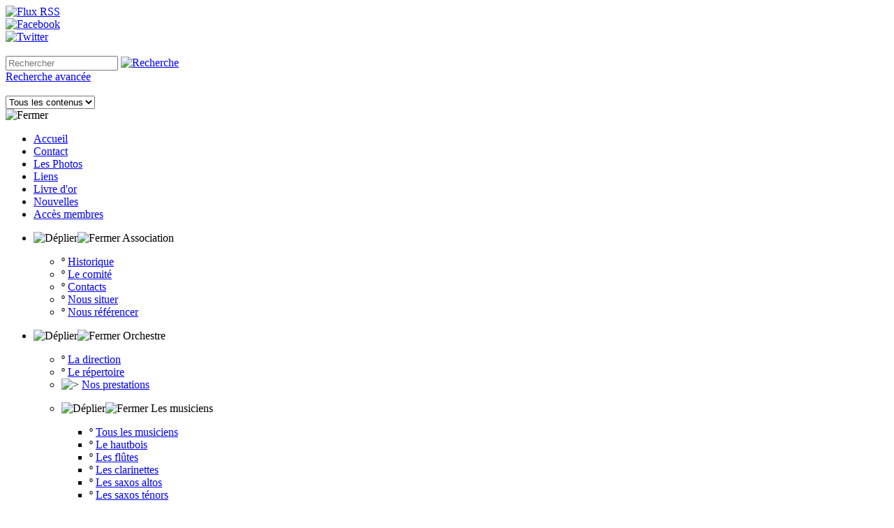

--- FILE ---
content_type: text/html; charset=UTF-8
request_url: http://harmoniedevauchelles.fr/articles.php?lng=fr&pg=10&mnuid=787&tconfig=0
body_size: 6961
content:
<!DOCTYPE html>
<html xmlns="http://www.w3.org/1999/xhtml" lang="fr">

  <!--[  GuppY v5.01.03 CeCILL Copyright (C) 2004-2016 by Laurent Duveau - http://www.freeguppy.org/  ]-->

<head>
<meta http-equiv="content-type" content="text/html; charset=UTF-8" />
<meta name="application-name" content="Harmonie de Vauchelles - Nos prestations" />

<title>Harmonie de Vauchelles - Nos prestations</title>

<meta name="description" content="Association musicale créée le 27 Avril 1909." />
<meta name="generator" content="GuppY CMS" />
<meta name="author" content="" />
<meta name="keywords" content="vauchelles,harmonie,musique,défilé,concert,percussions,timbales,batterie,grosse caisse,chimes,xylophone,glockenspiel,cymbales,flûte,piccolo,hautbois,clarinette,cor,saxophone,trombone,euphonium,basse,tuba,concours,1ère division" />
<meta name="viewport" content="width=device-width, initial-scale=1, maximum-scale=1">
<meta name="apple-mobile-web-app-capable" content="yes">
<meta name="apple-mobile-web-app-status-bar-style" content="black">
<link rel="shortcut icon" href="http://www.harmoniedevauchelles.fr/favicon.ico">
<link rel="alternate" type="application/rss+xml" title="Harmonie de Vauchelles : Nouvelles" hreflang="fr" href="http://www.harmoniedevauchelles.fr/data/fr-news.xml">
<link type="text/css" rel="stylesheet" href="skins/skn5_papinou38/style.css">
<link type="text/css" rel="stylesheet" href="skins/skn5_papinou38/jqstyle.css">
<link type="text/css" rel="stylesheet" href="skins/skn5_papinou38/styleplus.css">
<style type="text/css" media="screen">
    @import url(inc/1280.css);
</style>
<style type="text/css" media="print">
    @import url(inc/print.css);
</style>
    <link type="text/css" rel="stylesheet" href="inc/csshead/camera.css" />
    <link type="text/css" rel="stylesheet" href="inc/csshead/fotorama.css" />
    <link type="text/css" rel="stylesheet" href="inc/csshead/menubox.css" />
    <link type="text/css" rel="stylesheet" href="inc/csshead/slidesjs.css" />
<script type="text/javascript">
//<![CDATA[
<!--

var charset = "UTF-8";
var site0 = "Harmonie de Vauchelles";
var site3 = "http://www.harmoniedevauchelles.fr/";
var wNav  = 0;
if (window.innerWidth) wNav = window.innerWidth;
 else if (document.body && document.body.offsetWidth) wNav = document.body.offsetWidth;
var sValue = screen.width + "||" + screen.height + "||" + screen.availWidth + "||" + screen.availHeight + "||" + wNav;
var today = new Date(), expires = new Date();
expires.setTime(today.getTime() + (365*24*60*60*1000));
document.cookie = "GuppYScreen" + "=" + encodeURIComponent(sValue) + ";expires=" + expires.toGMTString();

//-->
//]]>
</script>


<script type="text/javascript" src="inc/hpage.js"></script>

<script type="text/javascript" src="inc/jquery-min.js"></script>

<script type="text/javascript" src="inc/jquery-migrate-min.js"></script>
<script type="text/javascript" src="inc/jqscript.js"></script>
<script type="text/javascript" src="inc/jshead/boxmenu_toggle.js"></script>
<script type="text/javascript" src="inc/jshead/camera.js"></script>
<script type="text/javascript" src="inc/jshead/fotorama.js"></script>
<script type="text/javascript" src="inc/jshead/jquery.easing.1.3.js"></script>
<script type="text/javascript" src="inc/jshead/jquery.imagecube.min.js"></script>
<script type="text/javascript" src="inc/jshead/jquery.mobile.customized.min.js"></script>
<script type="text/javascript" src="inc/jshead/lytebox_loader.js"></script>
<script type="text/javascript" src="inc/jshead/sidephoto.js"></script>
<script type="text/javascript" src="inc/jshead/slides.min.jquery.js"></script>
<script type="text/javascript" src="inc/jshead/slidesjs.js"></script>
</head>
<body>
<div id="page">
  <div id="header">
  </div>
  <a id="top"></a>

  <!-- Begin of TOPBOXES -->
  <div id="TopBoxes">
<style type="text/css">
.wcolsT00 { width: 20%; }
.wcol0T00 { width: 20%; }
.wcol1T00 { width: 0%; }
.wcol2T00 { width: 60%; }
</style>

    <div class="row T0row0"><div class="col col0 wcol0T00"><div class="boxnet NETT0">
<div class="f-left textCenter marginAuto rssSocnet">
  <a href="rss.php?lng=fr">
    <img src="img/rssicon.png" alt="Flux RSS" title="Flux RSS" />
  </a>
</div>
<div class="f-left textCenter iconSocnetW">
  <a href="https://www.facebook.com/groups/617440641651819/" target="_blank">
  <img src="img/facebook.png" alt="Facebook" title="Facebook" />
  </a>
</div>
<div class="f-left textCenter iconSocnetW">
  <a href="https://twitter.com/" target="_blank">
  <img src="img/twitter.png" alt="Twitter" title="Twitter" />
  </a>
</div>
<div class="c-both"></div></div></div><div class="col col1 wcolsT00">&nbsp;</div><div class="col col2 wcol2T00">
<form name="widesearch21" action="search.php?lng=fr&amp;searchlng=fr&amp;tconfig=0" method="post">
  <div id="search21" class="wideboxsearch1 WS1T0">
    <input type="hidden" name="searchin" value="" />
	<input name="search" class="texte" type="text" size="18" placeholder="Rechercher" value="" />
	<a href="#" onclick="javascript:document.widesearch21.submit();"> 
	  <img class="imgsearchW" src="inc/img/general/gene_1/search.png" alt="Recherche" />
	</a>
    <div id="adv11" class="adv1web">
      <a href="javascript:cache('adv11'); montre('adv21'); montre('search11');">Recherche avancée</a>
    </div>
    <div id="adv21" class="adv2 adv2W">&nbsp;</div>
    <div id="search11" class="wideboxsearch2 wideboxsearch2W">
      <div class="wideboxsearch3W">
	    <select name="searchin">
          <option value="" selected="selected">Tous les contenus</option>
          
        <option value="ar">Articles</option>
        <option value="gb"><!--005-->Livre d'or</option>
        <option value="li"><!--004-->Liens</option>
        <option value="ne"><!--006-->Nouvelles</option>
        <option value="ph"><!--003-->Les Photos</option>
        <option value="ag">Agenda</option>
        <option value="arch">Archives</option>
        </select>
	  </div>
      <input type="hidden" name="searchlng" value="fr" />
      <img class="searchclose" src="inc/img/general/gene_1/close.png" alt="Fermer" title="Fermer" onclick="cache('adv21'); cache('search11'); montre('adv11');" />
    </div>
  </div>
</form>
</div>
    </div>
<style type="text/css">
.wcolsT02 { width: 0%; }
.wcol0T02 { width: 100%; }
.wcol1T02 { width: 0%; }
.wcol2T02 { width: 0%; }
</style>

    <div class="row T0row2"><div class="col col0 wcol0T02">
      <div class="menuIcons MIT0">
      <ul class="noflag">
          <li class="menu_home">
		    
			<a href="index.php?lng=fr&amp;tconfig=0" title="Accueil">
			  <span class="name_home">Accueil</span>
			</a>
		  </li>
          <li class="menu_contact">
		    
			<a href="hvlqct.php?lng=fr&amp;tconfig=0" title="Contact">
			  <span class="name_contact">Contact</span>
			</a>
		  </li>
          <li class="menu_photo">
		    
			<a href="photorama.php?lng=fr&amp;tconfig=0" title="Les Photos">
			  <span class="name_photo">Les Photos</span>
			</a>
		  </li>
          <li class="menu_links">
		    
			<a href="links.php?lng=fr&amp;tconfig=0" title="Liens">
			  <span class="name_links">Liens</span>
			</a>
		  </li>
          <li class="menu_guestbook">
		    
			<a href="hvlqgb.php?lng=fr&amp;tconfig=0" title="Livre d'or">
			  <span class="name_guestbook">Livre d'or</span>
			</a>
		  </li>
          <li class="menu_news">
		    
			<a href="hvlqne.php?lng=fr&amp;tconfig=0" title="Nouvelles">
			  <span class="name_news">Nouvelles</span>
			</a>
		  </li>
          <li class="menu_connect">
		    
			<a href="connect.php?lng=fr&amp;tconfig=0" title="Accès membres">
			  <span class="name_connect">Accès membres</span>
			</a>
		  </li>
      </ul>
      </div>
      <div class="c-both"></div></div>
    </div>
  </div>  
  <!-- End of TOPBOXES -->
	
  <!-- Begin of MAIN_CONTENT -->
  <div id="MainContent">

    <!-- Begin of LEFT_BOXES -->
    <div id="LeftBoxes">
<div class="L0mb787">
<div class="tblbox MNU787" id="L0tbl1" onmouseover="this.className='tblbox MNU787 tblboxover'" onmouseout="this.className='tblbox MNU787'">

 <div class="mbtype2">
  <ul class="item">
   <li>
    <div>
     <p class="rubr categ niv1" data-rubrid="mb787_1_1"><img id="mb787_1_1p" class="displayNone" src="inc/img/general/gene_1/plus.png" alt="Déplier" title="Déplier"  /><img id="mb787_1_1m" src="inc/img/general/gene_1/minus.png" alt="Fermer" title="Fermer" /> <!--100-->Association</p>
     <ul id="mb787_1_1" class="item">
      <li class="link item niv2">&ordm; <a href="articles.php?lng=fr&amp;pg=7&amp;mnuid=787&amp;tconfig=0" title="Historique"><!--150-->Historique</a>
      </li>
      <li class="link item niv2">&ordm; <a href="articles.php?lng=fr&amp;pg=3&amp;mnuid=787&amp;tconfig=0" title="Le comité"><!--200-->Le comité</a>
      </li>
      <li class="link item niv2">&ordm; <a href="articles.php?lng=fr&amp;pg=5&amp;mnuid=787&amp;tconfig=0" title="Contacts"><!--500-->Contacts</a>
      </li>
      <li class="link item niv2">&ordm; <a href="articles.php?lng=fr&amp;pg=9&amp;mnuid=787&amp;tconfig=0" title="Nous situer"><!--600-->Nous situer</a>
      </li>
      <li class="link item niv2">&ordm; <a href="articles.php?lng=fr&amp;pg=169&amp;mnuid=787&amp;tconfig=0" title="Nous référencer"><!--700-->Nous référencer</a>
      </li>
     </ul>
    </div>
   </li>
   <li>
    <div>
     <p class="rubr categ niv1" data-rubrid="mb787_1_2"><img id="mb787_1_2p" class="displayNone" src="inc/img/general/gene_1/plus.png" alt="Déplier" title="Déplier"  /><img id="mb787_1_2m" src="inc/img/general/gene_1/minus.png" alt="Fermer" title="Fermer" /> <!--200-->Orchestre</p>
     <ul id="mb787_1_2" class="item">
      <li class="link item niv2">&ordm; <a href="articles.php?lng=fr&amp;pg=6&amp;mnuid=787&amp;tconfig=0" title="La direction"><!--100-->La direction</a>
      </li>
      <li class="link item niv2">&ordm; <a href="articles.php?lng=fr&amp;pg=8&amp;mnuid=787&amp;tconfig=0" title="Le répertoire"><!--300-->Le répertoire</a>
      </li>
      <li class="link curr_item niv2"><img src="inc/img/general/gene_1/puce2.png" alt="&gt;" class="puce" />&nbsp;<a href="articles.php?lng=fr&amp;pg=10&amp;mnuid=787&amp;tconfig=0" title="Nos prestations"><!--350-->Nos prestations</a>
      </li>
      <li>
       <div>
        <p class="rubr categ niv2" data-rubrid="mb787_2_1"><img id="mb787_2_1p" class="displayNone" src="inc/img/general/gene_1/plus.png" alt="Déplier" title="Déplier"  /><img id="mb787_2_1m" src="inc/img/general/gene_1/minus.png" alt="Fermer" title="Fermer" /> Les musiciens</p>
        <ul id="mb787_2_1" class="item">
         <li class="link item niv3">&ordm; <a href="articles.php?lng=fr&amp;pg=4&amp;mnuid=787&amp;tconfig=0" title="Tous les musiciens"><!--100-->Tous les musiciens</a>
         </li>
         <li class="link item niv3">&ordm; <a href="articles.php?lng=fr&amp;pg=190&amp;mnuid=787&amp;tconfig=0" title="Le hautbois"><!--140-->Le hautbois</a>
         </li>
         <li class="link item niv3">&ordm; <a href="articles.php?lng=fr&amp;pg=191&amp;mnuid=787&amp;tconfig=0" title="Les flûtes"><!--180-->Les flûtes</a>
         </li>
         <li class="link item niv3">&ordm; <a href="articles.php?lng=fr&amp;pg=192&amp;mnuid=787&amp;tconfig=0" title="Les clarinettes"><!--220-->Les clarinettes</a>
         </li>
         <li class="link item niv3">&ordm; <a href="articles.php?lng=fr&amp;pg=193&amp;mnuid=787&amp;tconfig=0" title="Les saxos altos"><!--260-->Les saxos altos</a>
         </li>
         <li class="link item niv3">&ordm; <a href="articles.php?lng=fr&amp;pg=194&amp;mnuid=787&amp;tconfig=0" title="Les saxos ténors"><!--300-->Les saxos ténors</a>
         </li>
         <li class="link item niv3">&ordm; <a href="articles.php?lng=fr&amp;pg=195&amp;mnuid=787&amp;tconfig=0" title="Le saxo baryton"><!--340-->Le saxo baryton</a>
         </li>
         <li class="link item niv3">&ordm; <a href="articles.php?lng=fr&amp;pg=196&amp;mnuid=787&amp;tconfig=0" title="Le cor d'harmonie"><!--380-->Le cor d'harmonie</a>
         </li>
         <li class="link item niv3">&ordm; <a href="articles.php?lng=fr&amp;pg=197&amp;mnuid=787&amp;tconfig=0" title="Les trompettes"><!--420-->Les trompettes</a>
         </li>
         <li class="link item niv3">&ordm; <a href="articles.php?lng=fr&amp;pg=198&amp;mnuid=787&amp;tconfig=0" title="Les trombones"><!--460-->Les trombones</a>
         </li>
         <li class="link item niv3">&ordm; <a href="articles.php?lng=fr&amp;pg=199&amp;mnuid=787&amp;tconfig=0" title="Les basses"><!--500-->Les basses</a>
         </li>
         <li class="link item niv3">&ordm; <a href="articles.php?lng=fr&amp;pg=200&amp;mnuid=787&amp;tconfig=0" title="Les tubas"><!--580-->Les tubas</a>
         </li>
         <li class="link item niv3">&ordm; <a href="articles.php?lng=fr&amp;pg=202&amp;mnuid=787&amp;tconfig=0" title="Les percussions"><!--660-->Les percussions</a>
         </li>
        </ul>
       </div>
      </li>
     </ul>
    </div>
   </li>
   <li>
    <div>
     <p class="rubr categ niv1" data-rubrid="mb787_1_3"><img id="mb787_1_3p" class="displayNone" src="inc/img/general/gene_1/plus.png" alt="Déplier" title="Déplier"  /><img id="mb787_1_3m" src="inc/img/general/gene_1/minus.png" alt="Fermer" title="Fermer" /> <!--300-->Médias</p>
     <ul id="mb787_1_3" class="item">
      <li class="link item niv2">&ordm; <a href="articles.php?lng=fr&amp;pg=15&amp;mnuid=787&amp;tconfig=0" title="Revue de presse"><!--200-->Revue de presse</a>
      </li>
      <li class="link item niv2">&ordm; <a href="articles.php?lng=fr&amp;pg=21&amp;mnuid=787&amp;tconfig=0" title="Nos vidéos"><!--300-->Nos vidéos</a>
      </li>
      <li class="link item niv2">&ordm; <a href="articles.php?lng=fr&amp;pg=28&amp;mnuid=787&amp;tconfig=0" title="Extraits musicaux"><!--400-->Extraits musicaux</a>
      </li>
     </ul>
    </div>
   </li>
  </ul>
 </div>
<script type="text/javascript">
//<![CDATA[
<!--

  $('#mb787_1_1').toggle(); $('#mb787_1_1p').toggle(); $('#mb787_1_1m').toggle();
  $('#mb787_2_1').toggle(); $('#mb787_2_1p').toggle(); $('#mb787_2_1m').toggle();
  $('#mb787_1_3').toggle(); $('#mb787_1_3p').toggle(); $('#mb787_1_3m').toggle();
//-->
//]]>
</script>

</div>
</div>
<div class="L0CAL1">
<div class="titrebox TrCAL1L0" id="L0titrebox2">Calendrier</div>
<div class="tblbox CAL1L0" id="L0tblbox2" onmouseover="this.className='tblbox CAL1L0 tblboxover'" onmouseout="this.className='tblbox CAL1L0'">

<script type="text/javascript">
//<![CDATA[
<!--

function getElement(aID) {
    return (document.getElementById) ? document.getElementById(aID) : document.all[aID];
}
function getIFrameDocument(aID){ 
    var rv = null; 
    var frame=getElement(aID);
    if (frame.contentDocument)
      rv = frame.contentDocument;
    else // bad Internet Explorer  ;)
      rv = document.frames[aID].document;
    return rv;
  }
    
function adjustMyFrameHeight() {
	var frame = getElement("calbox1L0");
	var frameDoc = getIFrameDocument("calbox1L0");
	frame.height = frameDoc.body.offsetHeight;
}
//-->
//]]>
</script>

<noscript>
</noscript>
<div class="cal textCenter marginAuto bgInherit">
  <iframe 
    class="cal" 
    id="calbox1L0" 
    src="inc/calendar.php?lng=fr&amp;pos=L&amp;tconfig=0" 
    height="240">
  </iframe>
</div>

</div></div>
<div class="L0PRT">
<div class="titrebox TrNWLL0" id="L0titrebox3">Lettre d'information</div>
<div class="tblbox NWLL0" id="L0tblbox3" onmouseover="this.className='tblbox NWLL0 tblboxover'" onmouseout="this.className='tblbox NWLL0'">

<form class="nwlSubscribe" name="subscribe1" action="hvlqnwl.php?lng=fr" method="post">
  <input type="hidden" name="nlsecure" value="on" />
  <div class="box">
    <div class="textCenter">Pour avoir des nouvelles de ce site, inscrivez-vous à notre Newsletter.<span class="displayNone"><input type="text" name="code_pseudo" value="" /></span></div>
    <div class="textCenter nwlPseudoW">
      <input class="texte" type="text" name="nlpseudo" size="20" value="Votre nom" onfocus="this.value=''" />
    </div>
    <div class="textCenter nwlMailW">
      <input class="texte" type="text" name="nlmail" size="20" value="Votre courriel" onfocus="this.value=''" />
    </div>
    <div class="nwlActionW">
      <label><input type="radio" name="action" value="sub" checked="checked" />S'abonner</label>
    </div>
    <div class="nwlActionW">
      <label><input type="radio" name="action" value="unsub" />Se désabonner</label>
    </div>
	<div class="textCenter boxCryptW">
      <div id="cryptogram1" style="text-align:center;width:80px; height:20px; background-color:#FFFFFF; padding: 2px; margin:6px auto 4px auto; font-family:Arial; font-weight:bold; font-size:16px; border:solid 2px #000000; border-radius:4px;">gzeGHF</div>

	  <div class="textCenter marginAuto">
	    Recopier le code : <input class="texte" type="text" name="crypt" size="6" />
	  </div>
	</div>
    <div class="textCenter"><button type="submit" class="clsCursor submitButton" title="Envoyer">Envoyer</button></div>
<div class="nwl_nabon textCenter">30 Abonnés</div>
  </div>
</form>
</div></div>
<div class="L0CT">
<div class="tblbox CTL0" id="L0tbl4" onmouseover="this.className='tblbox CTL0 tblboxover'" onmouseout="this.className='tblbox CTL0'">

<div class="box textLeft">
  <div class="itemContactW">
    <a href="hvlqct.php?lng=fr&amp;ctconfig=ctconfig&amp;tconfig=0" title="Nous contacter">
	  <img alt="mail" src="inc/img/general/gene_1/mail.png" class="imgContact" />Nous contacter
	</a>
  </div>
</div>
</div>
</div>
<div class="L0CNT">
<div class="titrebox TrCNTL0" id="L0titrebox5">Visites</div>
<div class="tblbox CNTL0" id="L0tblbox5" onmouseover="this.className='tblbox CNTL0 tblboxover'" onmouseout="this.className='tblbox CNTL0'">

<p class="box textLeft">&nbsp;511204&nbsp;visiteurs
</p>
<p class="box textLeft">&nbsp;2&nbsp;visiteurs en ligne
</p>
</div>
</div>
    </div>
    <!-- End of LEFT_BOXES -->
	
    <!-- Begin CENTER_BOXES -->
    <div id="CenterBoxes">

      <!-- Begin of ABOVE_BOXES -->
      <div id="AboveBoxes">
      </div>
      <!-- End of ABOVE_BOXES -->
<div class="titre TrART0"><a href="http://www.harmoniedevauchelles.fr/articles.php?lng=fr&amp;pg=10&amp;tconfig=0" title="Lien permanent"><!--350-->Nos prestations</a></div>
<div class="tbl" onmouseout="this.className = 'tbl'" onmouseover="this.className = 'tbl tblover'">
<div class="contentArt"><div style="text-align: center;"><span style="font-size: medium;"><strong><br />
<br />
En cours de développement. <br />
<br />
<br />
<br />
</strong></span></div>
</div>
<hr />
<div class="width100">
  <div class="displayInlineBlock propArtW">
Date de création : <b>01/07/2009   20:13</b><br />
Dernière modification : <b>18/02/2011   09:44</b><br />
Catégorie : <b>Présentation - <!--200-->Orchestre</b><br />
Page lue <b>15497 fois</b><br />
  </div>
  <div class="displayInlineBlock f-right width50">
    <div class="textCenter navbarArt">
		  <div class="marginAuto textCenter"><a href="articles.php?lng=fr&amp;pg=8&amp;mnuid=787&amp;tconfig="><img src="inc/img/general/gene_1/precedent.png" class="valignMiddle" alt="Précédent" title="Précédent" /></a>&nbsp;&nbsp;
			<form name="selnavart" action="#" method="post" class="displayInline valignMiddle">
			  <select size="1" onchange="document.selnavart.action=this.value; document.selnavart.submit();" class="selArtNavbar" title="">
				<optgroup label="Association">
				<option value="articles.php?lng=fr&amp;pg=7&amp;mnuid=787&amp;tconfig=">Historique</option>
				<option value="articles.php?lng=fr&amp;pg=3&amp;mnuid=787&amp;tconfig=">Le comité</option>
				<option value="articles.php?lng=fr&amp;pg=5&amp;mnuid=787&amp;tconfig=">Contacts</option>
				<option value="articles.php?lng=fr&amp;pg=9&amp;mnuid=787&amp;tconfig=">Nous situer</option>
				<option value="articles.php?lng=fr&amp;pg=169&amp;mnuid=787&amp;tconfig=0">Nous référencer</option>
				</optgroup>
				<optgroup label="Orchestre">
				<option value="articles.php?lng=fr&amp;pg=6&amp;mnuid=787&amp;tconfig=">La direction</option>
				<option value="articles.php?lng=fr&amp;pg=8&amp;mnuid=787&amp;tconfig=">Le répertoire</option>
				<option value="articles.php?lng=fr&amp;pg=10&amp;mnuid=787&amp;tconfig=" selected="selected">Nos prestations</option>
				</optgroup>
				<optgroup label="Orchestre-Les musiciens">
				<option value="articles.php?lng=fr&amp;pg=4&amp;mnuid=787&amp;tconfig=">Tous les musiciens</option>
				<option value="articles.php?lng=fr&amp;pg=190&amp;mnuid=787&amp;tconfig=">Le hautbois</option>
				<option value="articles.php?lng=fr&amp;pg=191&amp;mnuid=787&amp;tconfig=">Les flûtes</option>
				<option value="articles.php?lng=fr&amp;pg=192&amp;mnuid=787&amp;tconfig=">Les clarinettes</option>
				<option value="articles.php?lng=fr&amp;pg=193&amp;mnuid=787&amp;tconfig=">Les saxos altos</option>
				<option value="articles.php?lng=fr&amp;pg=194&amp;mnuid=787&amp;tconfig=">Les saxos ténors</option>
				<option value="articles.php?lng=fr&amp;pg=195&amp;mnuid=787&amp;tconfig=">Le saxo baryton</option>
				<option value="articles.php?lng=fr&amp;pg=196&amp;mnuid=787&amp;tconfig=">Le cor d'harmonie</option>
				<option value="articles.php?lng=fr&amp;pg=197&amp;mnuid=787&amp;tconfig=">Les trompettes</option>
				<option value="articles.php?lng=fr&amp;pg=198&amp;mnuid=787&amp;tconfig=">Les trombones</option>
				<option value="articles.php?lng=fr&amp;pg=199&amp;mnuid=787&amp;tconfig=">Les basses</option>
				<option value="articles.php?lng=fr&amp;pg=200&amp;mnuid=787&amp;tconfig=0">Les tubas</option>
				<option value="articles.php?lng=fr&amp;pg=202&amp;mnuid=787&amp;tconfig=0">Les percussions</option>
				</optgroup>
				<optgroup label="Médias">
				<option value="articles.php?lng=fr&amp;pg=15&amp;mnuid=787&amp;tconfig=">Revue de presse</option>
				<option value="articles.php?lng=fr&amp;pg=21&amp;mnuid=787&amp;tconfig=">Nos vidéos</option>
				<option value="articles.php?lng=fr&amp;pg=28&amp;mnuid=787&amp;tconfig=">Extraits musicaux</option>
				</optgroup>
			  </select>
			</form>&nbsp;&nbsp;<a href="articles.php?lng=fr&amp;pg=4&amp;mnuid=787&amp;tconfig="><img src="inc/img/general/gene_1/suivant.png" class="valignMiddle" alt="Suivant" title="Suivant" /></a></div></div>
	<div class="textCenter valignMiddle prtArt">
      <a href="articles.php?lng=fr&amp;pg=10&amp;prt=-1" target="_blank">
        <img src="inc/img/general/gene_1/look.png" class="img15x15" alt="Prévisualiser..." title="Prévisualiser..." />&nbsp;Prévisualiser...
      </a>
      &nbsp;
      <a href="articles.php?lng=fr&amp;pg=10&amp;prt=1" target="_blank">
        <img src="inc/img/general/gene_1/print.png" class="img15x15" alt="Imprimer..." title="Imprimer..." />&nbsp;Imprimer...
      </a>
    </div>
  </div>
  <div class="c-both"></div>
</div>
<hr />
</div>
    
          <!-- Begin of UNDER_BOXES -->
          <div id="UnderBoxes">
          </div>
          <!-- End of UNDER_BOXES -->
			
    </div>
	<!-- End of CENTER_BOXES -->
  </div>
  <!-- End of MAIN_CONTENT -->
	
  <!-- Begin of BOTTOM_BOXES -->
  <div id="BottomBoxes">
<style type="text/css">
.wcolsB00 { width: 0%; }
.wcol0B00 { width: 100%; }
.wcol1B00 { width: 0%; }
.wcol2B00 { width: 0%; }
</style>

    <div class="row B0row0"><div class="col col0 wcol0B00">
      <div class="menuIcons MIB0">
      <ul class="noflag">
          <li class="menu_home">
		    
			<a href="index.php?lng=fr&amp;tconfig=0" title="Accueil">
			  <span class="name_home">Accueil</span>
			</a>
		  </li>
          <li class="menu_contact">
		    
			<a href="hvlqct.php?lng=fr&amp;tconfig=0" title="Contact">
			  <span class="name_contact">Contact</span>
			</a>
		  </li>
          <li class="menu_photo">
		    
			<a href="photorama.php?lng=fr&amp;tconfig=0" title="Les Photos">
			  <span class="name_photo">Les Photos</span>
			</a>
		  </li>
          <li class="menu_links">
		    
			<a href="links.php?lng=fr&amp;tconfig=0" title="Liens">
			  <span class="name_links">Liens</span>
			</a>
		  </li>
          <li class="menu_guestbook">
		    
			<a href="hvlqgb.php?lng=fr&amp;tconfig=0" title="Livre d'or">
			  <span class="name_guestbook">Livre d'or</span>
			</a>
		  </li>
          <li class="menu_news">
		    
			<a href="hvlqne.php?lng=fr&amp;tconfig=0" title="Nouvelles">
			  <span class="name_news">Nouvelles</span>
			</a>
		  </li>
          <li class="menu_connect">
		    
			<a href="connect.php?lng=fr&amp;tconfig=0" title="Accès membres">
			  <span class="name_connect">Accès membres</span>
			</a>
		  </li>
      </ul>
      </div>
      <div class="c-both"></div></div>
    </div>
<style type="text/css">
.wcolsB01 { width: 0%; }
.wcol0B01 { width: 0%; }
.wcol1B01 { width: 100%; }
.wcol2B01 { width: 0%; }
</style>

    <div class="row B0row1"><div class="col col1 wcol1B01">
<div class="B0fb12">
<div class="tblbox FB12" id="B0tbl6" onmouseover="this.className='tblbox FB12 tblboxover'" onmouseout="this.className='tblbox FB12'">

  <div class="box"><div style="text-align: center;"><span style="font-size: x-small;">Conformément à la loi Informatique et Liberté, vous disposez d'un droit d'accès, de modification, de rectification et de suppression des données vous concernant.</span>
<form action="articles.php?lng=fr&amp;pg=11" method="post" name="mentions"><button title="Mentions légales" type="submit" class="clsCursor submitButton">Mentions légales</button></form>
</div>
</div>
</div>
</div></div>
    </div>
  </div>
  <a id="bottom"></a>
  <!-- End of BOTTOM_BOXES -->
    
  <!-- Begin of FOOTER -->
  <div id="footer" class="c-both">
	
    <div>
      <a class="top fontBold" href="#top">
        <b><span>&#xe808;</span> Haut <span>&#xe808;</span></b>
      </a>
    </div>
    <div class="txtspeG">
  &nbsp;
  <a class="copyright" href="http://www.freeguppy.org/" title="freeguppy.org" target="_blank">
	<img src="inc/img/general/gene_1/gypower.png" alt="freeguppy.org" class="valignMiddle" />
  </a>
  <span>&nbsp; © 2004-2016 &nbsp;</span>
  <a class="copyright" href="http://www.cecill.info/index.fr.html" title="En savoir plus ..." target="_blank">
	<img src="inc/img/general/gene_1/gycecill_f.png" alt="More info ..." class="valignMiddle" />
  </a>
  &nbsp;
    </div>
    <div id="skinCopyright"><div style='padding:5px 0;'>
                 <a class='copyright' href='http://www.papinou.info' target='_blank'>  Skins Papinou GuppY 5  </a>
				 <a class='copyright' href='http://www.cecill.info/index.fr.html' target='_blank'> Licence Libre CeCILL</a>
				 </div></div>
  </div>
  <!-- end footer -->
  
</div>
<!-- end page -->

</body>
</html>